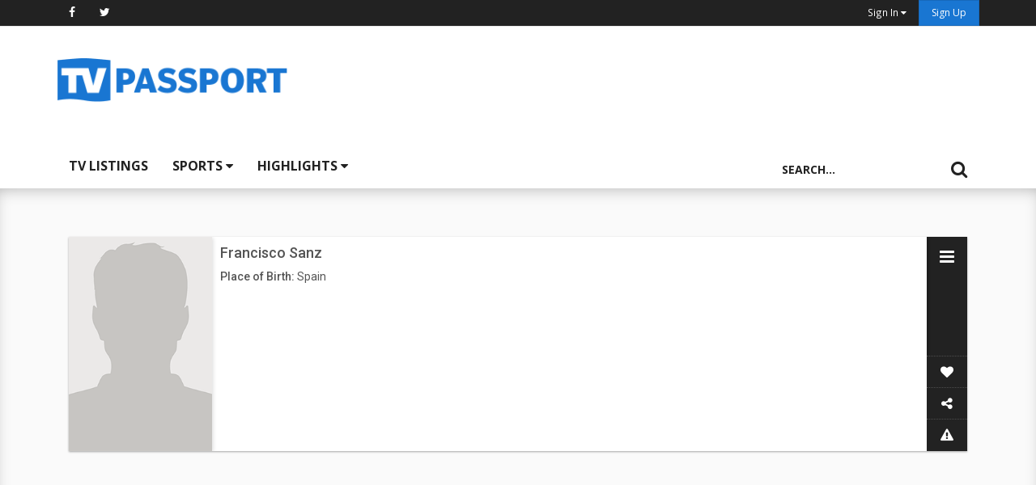

--- FILE ---
content_type: text/html; charset=utf-8
request_url: https://www.google.com/recaptcha/api2/anchor?ar=1&k=6Ld0jbsUAAAAABp6b1eCL5rF6Y3unmBCi8cndEM2&co=aHR0cHM6Ly93d3cudHZwYXNzcG9ydC5jb206NDQz&hl=en&v=7gg7H51Q-naNfhmCP3_R47ho&size=normal&anchor-ms=20000&execute-ms=30000&cb=raaqwiplnuk2
body_size: 48730
content:
<!DOCTYPE HTML><html dir="ltr" lang="en"><head><meta http-equiv="Content-Type" content="text/html; charset=UTF-8">
<meta http-equiv="X-UA-Compatible" content="IE=edge">
<title>reCAPTCHA</title>
<style type="text/css">
/* cyrillic-ext */
@font-face {
  font-family: 'Roboto';
  font-style: normal;
  font-weight: 400;
  font-stretch: 100%;
  src: url(//fonts.gstatic.com/s/roboto/v48/KFO7CnqEu92Fr1ME7kSn66aGLdTylUAMa3GUBHMdazTgWw.woff2) format('woff2');
  unicode-range: U+0460-052F, U+1C80-1C8A, U+20B4, U+2DE0-2DFF, U+A640-A69F, U+FE2E-FE2F;
}
/* cyrillic */
@font-face {
  font-family: 'Roboto';
  font-style: normal;
  font-weight: 400;
  font-stretch: 100%;
  src: url(//fonts.gstatic.com/s/roboto/v48/KFO7CnqEu92Fr1ME7kSn66aGLdTylUAMa3iUBHMdazTgWw.woff2) format('woff2');
  unicode-range: U+0301, U+0400-045F, U+0490-0491, U+04B0-04B1, U+2116;
}
/* greek-ext */
@font-face {
  font-family: 'Roboto';
  font-style: normal;
  font-weight: 400;
  font-stretch: 100%;
  src: url(//fonts.gstatic.com/s/roboto/v48/KFO7CnqEu92Fr1ME7kSn66aGLdTylUAMa3CUBHMdazTgWw.woff2) format('woff2');
  unicode-range: U+1F00-1FFF;
}
/* greek */
@font-face {
  font-family: 'Roboto';
  font-style: normal;
  font-weight: 400;
  font-stretch: 100%;
  src: url(//fonts.gstatic.com/s/roboto/v48/KFO7CnqEu92Fr1ME7kSn66aGLdTylUAMa3-UBHMdazTgWw.woff2) format('woff2');
  unicode-range: U+0370-0377, U+037A-037F, U+0384-038A, U+038C, U+038E-03A1, U+03A3-03FF;
}
/* math */
@font-face {
  font-family: 'Roboto';
  font-style: normal;
  font-weight: 400;
  font-stretch: 100%;
  src: url(//fonts.gstatic.com/s/roboto/v48/KFO7CnqEu92Fr1ME7kSn66aGLdTylUAMawCUBHMdazTgWw.woff2) format('woff2');
  unicode-range: U+0302-0303, U+0305, U+0307-0308, U+0310, U+0312, U+0315, U+031A, U+0326-0327, U+032C, U+032F-0330, U+0332-0333, U+0338, U+033A, U+0346, U+034D, U+0391-03A1, U+03A3-03A9, U+03B1-03C9, U+03D1, U+03D5-03D6, U+03F0-03F1, U+03F4-03F5, U+2016-2017, U+2034-2038, U+203C, U+2040, U+2043, U+2047, U+2050, U+2057, U+205F, U+2070-2071, U+2074-208E, U+2090-209C, U+20D0-20DC, U+20E1, U+20E5-20EF, U+2100-2112, U+2114-2115, U+2117-2121, U+2123-214F, U+2190, U+2192, U+2194-21AE, U+21B0-21E5, U+21F1-21F2, U+21F4-2211, U+2213-2214, U+2216-22FF, U+2308-230B, U+2310, U+2319, U+231C-2321, U+2336-237A, U+237C, U+2395, U+239B-23B7, U+23D0, U+23DC-23E1, U+2474-2475, U+25AF, U+25B3, U+25B7, U+25BD, U+25C1, U+25CA, U+25CC, U+25FB, U+266D-266F, U+27C0-27FF, U+2900-2AFF, U+2B0E-2B11, U+2B30-2B4C, U+2BFE, U+3030, U+FF5B, U+FF5D, U+1D400-1D7FF, U+1EE00-1EEFF;
}
/* symbols */
@font-face {
  font-family: 'Roboto';
  font-style: normal;
  font-weight: 400;
  font-stretch: 100%;
  src: url(//fonts.gstatic.com/s/roboto/v48/KFO7CnqEu92Fr1ME7kSn66aGLdTylUAMaxKUBHMdazTgWw.woff2) format('woff2');
  unicode-range: U+0001-000C, U+000E-001F, U+007F-009F, U+20DD-20E0, U+20E2-20E4, U+2150-218F, U+2190, U+2192, U+2194-2199, U+21AF, U+21E6-21F0, U+21F3, U+2218-2219, U+2299, U+22C4-22C6, U+2300-243F, U+2440-244A, U+2460-24FF, U+25A0-27BF, U+2800-28FF, U+2921-2922, U+2981, U+29BF, U+29EB, U+2B00-2BFF, U+4DC0-4DFF, U+FFF9-FFFB, U+10140-1018E, U+10190-1019C, U+101A0, U+101D0-101FD, U+102E0-102FB, U+10E60-10E7E, U+1D2C0-1D2D3, U+1D2E0-1D37F, U+1F000-1F0FF, U+1F100-1F1AD, U+1F1E6-1F1FF, U+1F30D-1F30F, U+1F315, U+1F31C, U+1F31E, U+1F320-1F32C, U+1F336, U+1F378, U+1F37D, U+1F382, U+1F393-1F39F, U+1F3A7-1F3A8, U+1F3AC-1F3AF, U+1F3C2, U+1F3C4-1F3C6, U+1F3CA-1F3CE, U+1F3D4-1F3E0, U+1F3ED, U+1F3F1-1F3F3, U+1F3F5-1F3F7, U+1F408, U+1F415, U+1F41F, U+1F426, U+1F43F, U+1F441-1F442, U+1F444, U+1F446-1F449, U+1F44C-1F44E, U+1F453, U+1F46A, U+1F47D, U+1F4A3, U+1F4B0, U+1F4B3, U+1F4B9, U+1F4BB, U+1F4BF, U+1F4C8-1F4CB, U+1F4D6, U+1F4DA, U+1F4DF, U+1F4E3-1F4E6, U+1F4EA-1F4ED, U+1F4F7, U+1F4F9-1F4FB, U+1F4FD-1F4FE, U+1F503, U+1F507-1F50B, U+1F50D, U+1F512-1F513, U+1F53E-1F54A, U+1F54F-1F5FA, U+1F610, U+1F650-1F67F, U+1F687, U+1F68D, U+1F691, U+1F694, U+1F698, U+1F6AD, U+1F6B2, U+1F6B9-1F6BA, U+1F6BC, U+1F6C6-1F6CF, U+1F6D3-1F6D7, U+1F6E0-1F6EA, U+1F6F0-1F6F3, U+1F6F7-1F6FC, U+1F700-1F7FF, U+1F800-1F80B, U+1F810-1F847, U+1F850-1F859, U+1F860-1F887, U+1F890-1F8AD, U+1F8B0-1F8BB, U+1F8C0-1F8C1, U+1F900-1F90B, U+1F93B, U+1F946, U+1F984, U+1F996, U+1F9E9, U+1FA00-1FA6F, U+1FA70-1FA7C, U+1FA80-1FA89, U+1FA8F-1FAC6, U+1FACE-1FADC, U+1FADF-1FAE9, U+1FAF0-1FAF8, U+1FB00-1FBFF;
}
/* vietnamese */
@font-face {
  font-family: 'Roboto';
  font-style: normal;
  font-weight: 400;
  font-stretch: 100%;
  src: url(//fonts.gstatic.com/s/roboto/v48/KFO7CnqEu92Fr1ME7kSn66aGLdTylUAMa3OUBHMdazTgWw.woff2) format('woff2');
  unicode-range: U+0102-0103, U+0110-0111, U+0128-0129, U+0168-0169, U+01A0-01A1, U+01AF-01B0, U+0300-0301, U+0303-0304, U+0308-0309, U+0323, U+0329, U+1EA0-1EF9, U+20AB;
}
/* latin-ext */
@font-face {
  font-family: 'Roboto';
  font-style: normal;
  font-weight: 400;
  font-stretch: 100%;
  src: url(//fonts.gstatic.com/s/roboto/v48/KFO7CnqEu92Fr1ME7kSn66aGLdTylUAMa3KUBHMdazTgWw.woff2) format('woff2');
  unicode-range: U+0100-02BA, U+02BD-02C5, U+02C7-02CC, U+02CE-02D7, U+02DD-02FF, U+0304, U+0308, U+0329, U+1D00-1DBF, U+1E00-1E9F, U+1EF2-1EFF, U+2020, U+20A0-20AB, U+20AD-20C0, U+2113, U+2C60-2C7F, U+A720-A7FF;
}
/* latin */
@font-face {
  font-family: 'Roboto';
  font-style: normal;
  font-weight: 400;
  font-stretch: 100%;
  src: url(//fonts.gstatic.com/s/roboto/v48/KFO7CnqEu92Fr1ME7kSn66aGLdTylUAMa3yUBHMdazQ.woff2) format('woff2');
  unicode-range: U+0000-00FF, U+0131, U+0152-0153, U+02BB-02BC, U+02C6, U+02DA, U+02DC, U+0304, U+0308, U+0329, U+2000-206F, U+20AC, U+2122, U+2191, U+2193, U+2212, U+2215, U+FEFF, U+FFFD;
}
/* cyrillic-ext */
@font-face {
  font-family: 'Roboto';
  font-style: normal;
  font-weight: 500;
  font-stretch: 100%;
  src: url(//fonts.gstatic.com/s/roboto/v48/KFO7CnqEu92Fr1ME7kSn66aGLdTylUAMa3GUBHMdazTgWw.woff2) format('woff2');
  unicode-range: U+0460-052F, U+1C80-1C8A, U+20B4, U+2DE0-2DFF, U+A640-A69F, U+FE2E-FE2F;
}
/* cyrillic */
@font-face {
  font-family: 'Roboto';
  font-style: normal;
  font-weight: 500;
  font-stretch: 100%;
  src: url(//fonts.gstatic.com/s/roboto/v48/KFO7CnqEu92Fr1ME7kSn66aGLdTylUAMa3iUBHMdazTgWw.woff2) format('woff2');
  unicode-range: U+0301, U+0400-045F, U+0490-0491, U+04B0-04B1, U+2116;
}
/* greek-ext */
@font-face {
  font-family: 'Roboto';
  font-style: normal;
  font-weight: 500;
  font-stretch: 100%;
  src: url(//fonts.gstatic.com/s/roboto/v48/KFO7CnqEu92Fr1ME7kSn66aGLdTylUAMa3CUBHMdazTgWw.woff2) format('woff2');
  unicode-range: U+1F00-1FFF;
}
/* greek */
@font-face {
  font-family: 'Roboto';
  font-style: normal;
  font-weight: 500;
  font-stretch: 100%;
  src: url(//fonts.gstatic.com/s/roboto/v48/KFO7CnqEu92Fr1ME7kSn66aGLdTylUAMa3-UBHMdazTgWw.woff2) format('woff2');
  unicode-range: U+0370-0377, U+037A-037F, U+0384-038A, U+038C, U+038E-03A1, U+03A3-03FF;
}
/* math */
@font-face {
  font-family: 'Roboto';
  font-style: normal;
  font-weight: 500;
  font-stretch: 100%;
  src: url(//fonts.gstatic.com/s/roboto/v48/KFO7CnqEu92Fr1ME7kSn66aGLdTylUAMawCUBHMdazTgWw.woff2) format('woff2');
  unicode-range: U+0302-0303, U+0305, U+0307-0308, U+0310, U+0312, U+0315, U+031A, U+0326-0327, U+032C, U+032F-0330, U+0332-0333, U+0338, U+033A, U+0346, U+034D, U+0391-03A1, U+03A3-03A9, U+03B1-03C9, U+03D1, U+03D5-03D6, U+03F0-03F1, U+03F4-03F5, U+2016-2017, U+2034-2038, U+203C, U+2040, U+2043, U+2047, U+2050, U+2057, U+205F, U+2070-2071, U+2074-208E, U+2090-209C, U+20D0-20DC, U+20E1, U+20E5-20EF, U+2100-2112, U+2114-2115, U+2117-2121, U+2123-214F, U+2190, U+2192, U+2194-21AE, U+21B0-21E5, U+21F1-21F2, U+21F4-2211, U+2213-2214, U+2216-22FF, U+2308-230B, U+2310, U+2319, U+231C-2321, U+2336-237A, U+237C, U+2395, U+239B-23B7, U+23D0, U+23DC-23E1, U+2474-2475, U+25AF, U+25B3, U+25B7, U+25BD, U+25C1, U+25CA, U+25CC, U+25FB, U+266D-266F, U+27C0-27FF, U+2900-2AFF, U+2B0E-2B11, U+2B30-2B4C, U+2BFE, U+3030, U+FF5B, U+FF5D, U+1D400-1D7FF, U+1EE00-1EEFF;
}
/* symbols */
@font-face {
  font-family: 'Roboto';
  font-style: normal;
  font-weight: 500;
  font-stretch: 100%;
  src: url(//fonts.gstatic.com/s/roboto/v48/KFO7CnqEu92Fr1ME7kSn66aGLdTylUAMaxKUBHMdazTgWw.woff2) format('woff2');
  unicode-range: U+0001-000C, U+000E-001F, U+007F-009F, U+20DD-20E0, U+20E2-20E4, U+2150-218F, U+2190, U+2192, U+2194-2199, U+21AF, U+21E6-21F0, U+21F3, U+2218-2219, U+2299, U+22C4-22C6, U+2300-243F, U+2440-244A, U+2460-24FF, U+25A0-27BF, U+2800-28FF, U+2921-2922, U+2981, U+29BF, U+29EB, U+2B00-2BFF, U+4DC0-4DFF, U+FFF9-FFFB, U+10140-1018E, U+10190-1019C, U+101A0, U+101D0-101FD, U+102E0-102FB, U+10E60-10E7E, U+1D2C0-1D2D3, U+1D2E0-1D37F, U+1F000-1F0FF, U+1F100-1F1AD, U+1F1E6-1F1FF, U+1F30D-1F30F, U+1F315, U+1F31C, U+1F31E, U+1F320-1F32C, U+1F336, U+1F378, U+1F37D, U+1F382, U+1F393-1F39F, U+1F3A7-1F3A8, U+1F3AC-1F3AF, U+1F3C2, U+1F3C4-1F3C6, U+1F3CA-1F3CE, U+1F3D4-1F3E0, U+1F3ED, U+1F3F1-1F3F3, U+1F3F5-1F3F7, U+1F408, U+1F415, U+1F41F, U+1F426, U+1F43F, U+1F441-1F442, U+1F444, U+1F446-1F449, U+1F44C-1F44E, U+1F453, U+1F46A, U+1F47D, U+1F4A3, U+1F4B0, U+1F4B3, U+1F4B9, U+1F4BB, U+1F4BF, U+1F4C8-1F4CB, U+1F4D6, U+1F4DA, U+1F4DF, U+1F4E3-1F4E6, U+1F4EA-1F4ED, U+1F4F7, U+1F4F9-1F4FB, U+1F4FD-1F4FE, U+1F503, U+1F507-1F50B, U+1F50D, U+1F512-1F513, U+1F53E-1F54A, U+1F54F-1F5FA, U+1F610, U+1F650-1F67F, U+1F687, U+1F68D, U+1F691, U+1F694, U+1F698, U+1F6AD, U+1F6B2, U+1F6B9-1F6BA, U+1F6BC, U+1F6C6-1F6CF, U+1F6D3-1F6D7, U+1F6E0-1F6EA, U+1F6F0-1F6F3, U+1F6F7-1F6FC, U+1F700-1F7FF, U+1F800-1F80B, U+1F810-1F847, U+1F850-1F859, U+1F860-1F887, U+1F890-1F8AD, U+1F8B0-1F8BB, U+1F8C0-1F8C1, U+1F900-1F90B, U+1F93B, U+1F946, U+1F984, U+1F996, U+1F9E9, U+1FA00-1FA6F, U+1FA70-1FA7C, U+1FA80-1FA89, U+1FA8F-1FAC6, U+1FACE-1FADC, U+1FADF-1FAE9, U+1FAF0-1FAF8, U+1FB00-1FBFF;
}
/* vietnamese */
@font-face {
  font-family: 'Roboto';
  font-style: normal;
  font-weight: 500;
  font-stretch: 100%;
  src: url(//fonts.gstatic.com/s/roboto/v48/KFO7CnqEu92Fr1ME7kSn66aGLdTylUAMa3OUBHMdazTgWw.woff2) format('woff2');
  unicode-range: U+0102-0103, U+0110-0111, U+0128-0129, U+0168-0169, U+01A0-01A1, U+01AF-01B0, U+0300-0301, U+0303-0304, U+0308-0309, U+0323, U+0329, U+1EA0-1EF9, U+20AB;
}
/* latin-ext */
@font-face {
  font-family: 'Roboto';
  font-style: normal;
  font-weight: 500;
  font-stretch: 100%;
  src: url(//fonts.gstatic.com/s/roboto/v48/KFO7CnqEu92Fr1ME7kSn66aGLdTylUAMa3KUBHMdazTgWw.woff2) format('woff2');
  unicode-range: U+0100-02BA, U+02BD-02C5, U+02C7-02CC, U+02CE-02D7, U+02DD-02FF, U+0304, U+0308, U+0329, U+1D00-1DBF, U+1E00-1E9F, U+1EF2-1EFF, U+2020, U+20A0-20AB, U+20AD-20C0, U+2113, U+2C60-2C7F, U+A720-A7FF;
}
/* latin */
@font-face {
  font-family: 'Roboto';
  font-style: normal;
  font-weight: 500;
  font-stretch: 100%;
  src: url(//fonts.gstatic.com/s/roboto/v48/KFO7CnqEu92Fr1ME7kSn66aGLdTylUAMa3yUBHMdazQ.woff2) format('woff2');
  unicode-range: U+0000-00FF, U+0131, U+0152-0153, U+02BB-02BC, U+02C6, U+02DA, U+02DC, U+0304, U+0308, U+0329, U+2000-206F, U+20AC, U+2122, U+2191, U+2193, U+2212, U+2215, U+FEFF, U+FFFD;
}
/* cyrillic-ext */
@font-face {
  font-family: 'Roboto';
  font-style: normal;
  font-weight: 900;
  font-stretch: 100%;
  src: url(//fonts.gstatic.com/s/roboto/v48/KFO7CnqEu92Fr1ME7kSn66aGLdTylUAMa3GUBHMdazTgWw.woff2) format('woff2');
  unicode-range: U+0460-052F, U+1C80-1C8A, U+20B4, U+2DE0-2DFF, U+A640-A69F, U+FE2E-FE2F;
}
/* cyrillic */
@font-face {
  font-family: 'Roboto';
  font-style: normal;
  font-weight: 900;
  font-stretch: 100%;
  src: url(//fonts.gstatic.com/s/roboto/v48/KFO7CnqEu92Fr1ME7kSn66aGLdTylUAMa3iUBHMdazTgWw.woff2) format('woff2');
  unicode-range: U+0301, U+0400-045F, U+0490-0491, U+04B0-04B1, U+2116;
}
/* greek-ext */
@font-face {
  font-family: 'Roboto';
  font-style: normal;
  font-weight: 900;
  font-stretch: 100%;
  src: url(//fonts.gstatic.com/s/roboto/v48/KFO7CnqEu92Fr1ME7kSn66aGLdTylUAMa3CUBHMdazTgWw.woff2) format('woff2');
  unicode-range: U+1F00-1FFF;
}
/* greek */
@font-face {
  font-family: 'Roboto';
  font-style: normal;
  font-weight: 900;
  font-stretch: 100%;
  src: url(//fonts.gstatic.com/s/roboto/v48/KFO7CnqEu92Fr1ME7kSn66aGLdTylUAMa3-UBHMdazTgWw.woff2) format('woff2');
  unicode-range: U+0370-0377, U+037A-037F, U+0384-038A, U+038C, U+038E-03A1, U+03A3-03FF;
}
/* math */
@font-face {
  font-family: 'Roboto';
  font-style: normal;
  font-weight: 900;
  font-stretch: 100%;
  src: url(//fonts.gstatic.com/s/roboto/v48/KFO7CnqEu92Fr1ME7kSn66aGLdTylUAMawCUBHMdazTgWw.woff2) format('woff2');
  unicode-range: U+0302-0303, U+0305, U+0307-0308, U+0310, U+0312, U+0315, U+031A, U+0326-0327, U+032C, U+032F-0330, U+0332-0333, U+0338, U+033A, U+0346, U+034D, U+0391-03A1, U+03A3-03A9, U+03B1-03C9, U+03D1, U+03D5-03D6, U+03F0-03F1, U+03F4-03F5, U+2016-2017, U+2034-2038, U+203C, U+2040, U+2043, U+2047, U+2050, U+2057, U+205F, U+2070-2071, U+2074-208E, U+2090-209C, U+20D0-20DC, U+20E1, U+20E5-20EF, U+2100-2112, U+2114-2115, U+2117-2121, U+2123-214F, U+2190, U+2192, U+2194-21AE, U+21B0-21E5, U+21F1-21F2, U+21F4-2211, U+2213-2214, U+2216-22FF, U+2308-230B, U+2310, U+2319, U+231C-2321, U+2336-237A, U+237C, U+2395, U+239B-23B7, U+23D0, U+23DC-23E1, U+2474-2475, U+25AF, U+25B3, U+25B7, U+25BD, U+25C1, U+25CA, U+25CC, U+25FB, U+266D-266F, U+27C0-27FF, U+2900-2AFF, U+2B0E-2B11, U+2B30-2B4C, U+2BFE, U+3030, U+FF5B, U+FF5D, U+1D400-1D7FF, U+1EE00-1EEFF;
}
/* symbols */
@font-face {
  font-family: 'Roboto';
  font-style: normal;
  font-weight: 900;
  font-stretch: 100%;
  src: url(//fonts.gstatic.com/s/roboto/v48/KFO7CnqEu92Fr1ME7kSn66aGLdTylUAMaxKUBHMdazTgWw.woff2) format('woff2');
  unicode-range: U+0001-000C, U+000E-001F, U+007F-009F, U+20DD-20E0, U+20E2-20E4, U+2150-218F, U+2190, U+2192, U+2194-2199, U+21AF, U+21E6-21F0, U+21F3, U+2218-2219, U+2299, U+22C4-22C6, U+2300-243F, U+2440-244A, U+2460-24FF, U+25A0-27BF, U+2800-28FF, U+2921-2922, U+2981, U+29BF, U+29EB, U+2B00-2BFF, U+4DC0-4DFF, U+FFF9-FFFB, U+10140-1018E, U+10190-1019C, U+101A0, U+101D0-101FD, U+102E0-102FB, U+10E60-10E7E, U+1D2C0-1D2D3, U+1D2E0-1D37F, U+1F000-1F0FF, U+1F100-1F1AD, U+1F1E6-1F1FF, U+1F30D-1F30F, U+1F315, U+1F31C, U+1F31E, U+1F320-1F32C, U+1F336, U+1F378, U+1F37D, U+1F382, U+1F393-1F39F, U+1F3A7-1F3A8, U+1F3AC-1F3AF, U+1F3C2, U+1F3C4-1F3C6, U+1F3CA-1F3CE, U+1F3D4-1F3E0, U+1F3ED, U+1F3F1-1F3F3, U+1F3F5-1F3F7, U+1F408, U+1F415, U+1F41F, U+1F426, U+1F43F, U+1F441-1F442, U+1F444, U+1F446-1F449, U+1F44C-1F44E, U+1F453, U+1F46A, U+1F47D, U+1F4A3, U+1F4B0, U+1F4B3, U+1F4B9, U+1F4BB, U+1F4BF, U+1F4C8-1F4CB, U+1F4D6, U+1F4DA, U+1F4DF, U+1F4E3-1F4E6, U+1F4EA-1F4ED, U+1F4F7, U+1F4F9-1F4FB, U+1F4FD-1F4FE, U+1F503, U+1F507-1F50B, U+1F50D, U+1F512-1F513, U+1F53E-1F54A, U+1F54F-1F5FA, U+1F610, U+1F650-1F67F, U+1F687, U+1F68D, U+1F691, U+1F694, U+1F698, U+1F6AD, U+1F6B2, U+1F6B9-1F6BA, U+1F6BC, U+1F6C6-1F6CF, U+1F6D3-1F6D7, U+1F6E0-1F6EA, U+1F6F0-1F6F3, U+1F6F7-1F6FC, U+1F700-1F7FF, U+1F800-1F80B, U+1F810-1F847, U+1F850-1F859, U+1F860-1F887, U+1F890-1F8AD, U+1F8B0-1F8BB, U+1F8C0-1F8C1, U+1F900-1F90B, U+1F93B, U+1F946, U+1F984, U+1F996, U+1F9E9, U+1FA00-1FA6F, U+1FA70-1FA7C, U+1FA80-1FA89, U+1FA8F-1FAC6, U+1FACE-1FADC, U+1FADF-1FAE9, U+1FAF0-1FAF8, U+1FB00-1FBFF;
}
/* vietnamese */
@font-face {
  font-family: 'Roboto';
  font-style: normal;
  font-weight: 900;
  font-stretch: 100%;
  src: url(//fonts.gstatic.com/s/roboto/v48/KFO7CnqEu92Fr1ME7kSn66aGLdTylUAMa3OUBHMdazTgWw.woff2) format('woff2');
  unicode-range: U+0102-0103, U+0110-0111, U+0128-0129, U+0168-0169, U+01A0-01A1, U+01AF-01B0, U+0300-0301, U+0303-0304, U+0308-0309, U+0323, U+0329, U+1EA0-1EF9, U+20AB;
}
/* latin-ext */
@font-face {
  font-family: 'Roboto';
  font-style: normal;
  font-weight: 900;
  font-stretch: 100%;
  src: url(//fonts.gstatic.com/s/roboto/v48/KFO7CnqEu92Fr1ME7kSn66aGLdTylUAMa3KUBHMdazTgWw.woff2) format('woff2');
  unicode-range: U+0100-02BA, U+02BD-02C5, U+02C7-02CC, U+02CE-02D7, U+02DD-02FF, U+0304, U+0308, U+0329, U+1D00-1DBF, U+1E00-1E9F, U+1EF2-1EFF, U+2020, U+20A0-20AB, U+20AD-20C0, U+2113, U+2C60-2C7F, U+A720-A7FF;
}
/* latin */
@font-face {
  font-family: 'Roboto';
  font-style: normal;
  font-weight: 900;
  font-stretch: 100%;
  src: url(//fonts.gstatic.com/s/roboto/v48/KFO7CnqEu92Fr1ME7kSn66aGLdTylUAMa3yUBHMdazQ.woff2) format('woff2');
  unicode-range: U+0000-00FF, U+0131, U+0152-0153, U+02BB-02BC, U+02C6, U+02DA, U+02DC, U+0304, U+0308, U+0329, U+2000-206F, U+20AC, U+2122, U+2191, U+2193, U+2212, U+2215, U+FEFF, U+FFFD;
}

</style>
<link rel="stylesheet" type="text/css" href="https://www.gstatic.com/recaptcha/releases/7gg7H51Q-naNfhmCP3_R47ho/styles__ltr.css">
<script nonce="3gIgK_IYF0nVUThneQhAuA" type="text/javascript">window['__recaptcha_api'] = 'https://www.google.com/recaptcha/api2/';</script>
<script type="text/javascript" src="https://www.gstatic.com/recaptcha/releases/7gg7H51Q-naNfhmCP3_R47ho/recaptcha__en.js" nonce="3gIgK_IYF0nVUThneQhAuA">
      
    </script></head>
<body><div id="rc-anchor-alert" class="rc-anchor-alert"></div>
<input type="hidden" id="recaptcha-token" value="[base64]">
<script type="text/javascript" nonce="3gIgK_IYF0nVUThneQhAuA">
      recaptcha.anchor.Main.init("[\x22ainput\x22,[\x22bgdata\x22,\x22\x22,\[base64]/[base64]/[base64]/[base64]/cjw8ejpyPj4+eil9Y2F0Y2gobCl7dGhyb3cgbDt9fSxIPWZ1bmN0aW9uKHcsdCx6KXtpZih3PT0xOTR8fHc9PTIwOCl0LnZbd10/dC52W3ddLmNvbmNhdCh6KTp0LnZbd109b2Yoeix0KTtlbHNle2lmKHQuYkImJnchPTMxNylyZXR1cm47dz09NjZ8fHc9PTEyMnx8dz09NDcwfHx3PT00NHx8dz09NDE2fHx3PT0zOTd8fHc9PTQyMXx8dz09Njh8fHc9PTcwfHx3PT0xODQ/[base64]/[base64]/[base64]/bmV3IGRbVl0oSlswXSk6cD09Mj9uZXcgZFtWXShKWzBdLEpbMV0pOnA9PTM/bmV3IGRbVl0oSlswXSxKWzFdLEpbMl0pOnA9PTQ/[base64]/[base64]/[base64]/[base64]\x22,\[base64]\\u003d\x22,\x22w43Cky5PwoHDqSfCmMKiXMKQw5vCjBtcw45QJsOYw4VAOVXCqURHc8OGwpnDtsOMw5zCpwJqwqgwNTXDqTbCnnTDlsOochs9w43DqMOkw6/DgMKhwovCgcONOwzCrMKqw7XDqnYtwqvClXHDocOWZcKXwoTCjMK0dzrDoV3CqcKHNMKowqzCn3Rmw7LCssO4w717I8KzAU/Cu8KQcVN5w4DCihZ4bcOUwpFpWsKqw7Zswq0Jw4Yiwoo5esKrw4/CnMKfwo/DnMK7IHnDrnjDnXLCpQtBwqLCkzcqasKgw4VqUMKOAy8YKCBCLMOswpbDisKaw4DCq8KgdsObC20EC8KYaEYTwovDjsO1w7nCjsO3w5I9w65PCsOPwqPDngrDmHkAw4Juw5lBwpzCuVsOPmB1wo5iw77CtcKUS2I4eMOJw4MkFEpZwrFxw6UeF1kFwq7Cul/DoUgOR8KoUQnCusObJE5yEG3Dt8Oawq3CuRQEdsOkw6TCpwF6FVnDmCLDlX8vwrt3IsKUw63Cm8KbPwsWw4LCjybCkBNAwrs/[base64]/US4hXsK7e8O/D13Dth/ClMKZZhrDucOVwrjCrRozQMOuScOHw7AjdsO+w6/CpCwxw57ClsOjFCPDvTLCg8KTw4XDoQDDlkUTfcKKOATDjWDCusOkw4sabcK5fQU2fsKfw7PClyTDg8KCCMOhw7nDrcKPwr4nQj/[base64]/CmFg4w6PDtcO/woDCqMKCw4LDuMKOwqU7wqnDhgoiwocICRZCfcK/w4XDvAjCmAjCowV/w6DCq8OREUjCgyR7e2jCnFHCt3AAwplgw6PDk8KVw43DkHnDhMKOw4/CpMOuw5d0MsKlKMOQKxBPHn0CbcKVw6cnwrVUwr8mwrkZw75hw58Fw5HDsMOwKRVGwqd8bT7DsMKzCMKMw7fCr8KaM8O6UTjDtAnCusKMFi/CtsKCwpXCj8O2b8OFfMOcB8KbCwnDqcK0VzkNwoFhLsOEwrcKwq/DisKLCQhAwrgWaMKdSMKFDgDDjWbDisK+JsOFY8OJeMKrYFx0w40Gwos7w5JFZMO5w6/[base64]/CmxrCp0TCvUNXw6vDlG5QfW0xK8OkT8KMw7HDpMKsJ8OGwr82E8Onw6/DnsKRw4vDscKWwqHCggfDmSzCuEFLL1LDlSnCrBLDssONMMKYS3oXelrCssOuH0vCucOIw4/DmsOhHRA1wqPDoy/DrcKlw6hew5s6DsK0O8K7d8KvMDTCmGHDuMOzHGJgw61RwotzwofDvhFhPWwXQMKowrNhOnLDnsKwV8OlRcK/w7wcw53DkHTDmXTDjyrDosKBM8KsX0RuGzB3eMKiCsOjNcOmYXEcw47CqmrDlsOWXMKrwqHCuMOswr99RMK7wqHCrifCpMKqwprCsBZXwp5fw6rCu8K4w57ClCfDtzw6w7HCicKYw5tGwrXDijQ2wpDCsXVhGsOxL8Ktw69Bw6ssw7LChMOLAi0Fw6ldw53Cn3/[base64]/KcOvwoTDqsKgbcKmwrDDpyfDqSnCjA4dw73CnyzDpxnDj8OtUnMNwpDDjQPDuSzCksKsZw8bU8Kdw4l9CD7Dk8Kow7vCpcKaXcO6wrYMTDscXCrCiwLCksOIAMK5SU7Cij1vI8KPwrp5w4hWwoDChsOFwrzCrMK/J8O1ThnDncOEwr/CmHVMwp0NZcKYw5NqWMOWEV7DmEXClBArNcO/[base64]/wp7Cr1nCj8KNw57Dv8OBR8KpwoZGBAVswpbCusOAwpsZw5bCrsOVPRvDohLDi2zChMK/S8OSw4xTw5pxwpJTwpopw6sbw5zDucKESMOKwrjDqsKBY8KSZMKON8KZK8O4w7jCiW0fw6swwoITwo7DjXzDuB3CmxPDnV/DmQHCpg05ZlhLw4HDviHDpMO8UgAMM17Dn8KmUn7DrRnDtTjCg8K5w7LDscK5IG3DpjsEwothw4sLwrRxwoBoQ8KBL2Z4GFTDusKlw7Jyw4YHIcOywoB7w5XDh3PDhMKNdMKKw6nChsK/AMKlwpHCmcOzUsOMdMKqw7fDmMOdwr8Xw5dFwoXDmS4yw4nDklfDt8KFwpoLwpLCjsKVDlPCusOQShXDgy/DuMKRSXLDk8O0w53DoQcTwrZ3wqJ6NsKxU1NRenYDw7t+w6DDrwkqXMOEEMK4XcOOw43ChMO5BQDChsOaUcKQHsKqwqM/w6Nvwq7CnMKjw6gVwq7Dt8KKwrkPwpvDsUXCmjUfwooNwo9Zw7HDrBR2W8K5w5zDmMODXF4hesKtw4wkw4bCvUBnwrHDgMOGw6XCksKXwozDuMKFMMKBw79OwoR4wotmw5/CmDEsw7TCqyPDoG7CpkhMa8OAw45LwoEBUsObw5fDg8OGWjfCg3lwVAPCqcOCbsK5woDDjiHCiXpKVsKhw7t6w51VNHYAw5zDncKgUMOTV8K7wrhPw6rDvl/Ds8O9Pm3DnF/CmsKlwr8yGDbDlhBKw6BUw7hvBGnDhMOTw5psAnbCvsKhbg7DsmQJwqLCphDCtgrDiiwnw6TDmw/Dp19fK2Fmw77CjSTCv8KTZ1BKQsOOXkDCncOnwrbDrmnCsMO1bS1cw4RwwrVtVCbCqifDqcOLw40FwrXCkTvDoltJwq3DgFpaT11jwpwVw4XCs8OJw7EXwoRJccO9KXkYMFFWN3vDqMOzw5wqw5Ejwq/DvcK0PsKudMONIn3CmjLDisO9bl4dFzsNw6F2Bz3CicKQTcOswrTDgWLDjsKewrfDk8OQwqLCrmTDmsKadk3CmsKzw6DDo8Ojw4fCuMOuZQ/Col/Cl8OBw7HClcO/[base64]/CjAAYwpZ8w7bDng1hwqnCviA/wprDrV9qUsOIwqpYw4nDlHDCvkoWw77Co8K/w6nDi8Kkw7wHAlleAUjCvEt/b8KXW1/DvcKbcAl2U8OFwqRCECQ8R8OXw47DrjjDncOqU8OFfcOePcKkw4N+fBcFVDsQdwF0wpTDtkQ2FX1Sw75ewow4w5vDmRNNQDZsdmDChcKjw51FFxoANsKIwpDCuyDDn8OSIUDDhzt8PTh9wqLCjU4Uwq07QW/[base64]/w4/DgxvDtlNXRDoDKD0gw6LDtTYtChFcK8O7w60qwr/DlsOST8OAw6JefsKPTcKrXHstw6nDuQrCqcKEw4PCoCrDkw7DohgtSgc2XTY6esKwwphMw4xBPTZSw6HDuA4cw4PCn0E0wogjGmDCs2Qzw53CscK6w7lvK1nCsTjDpsKPKMO0w7LDqH1iG8Kawp/[base64]/H8KdwpbCl8OSw4zCoBTCplw0IDAyEGg9w4zDsTVteifCl1tYwqbCvcOsw4hVTsK8wp/Duhs3BMOoQwDDjUjDhkhow4jDh8KTFT4aw5/DrwnDo8OgF8KUw7Ivwpclw68SV8O/PcKiw7nDvcKPUAQuw4rDpMKnw7cQMcOKw5/CkB/CqMObw701w4DDvMKAwrXCmsKiw5TDhsKUw7lTw7TDk8OFdEAaaMK/wrXDpMODw5AjFBAfwoFYbm3CsTDDpMO8w4vDssOzD8KjEg3DhykqwpQkw5pYwq7CpQHDhcOeShvDoWfDgMKwwrbDpAPCkHjCqMOuwrhbNhfCrEEZwp5/w5pZw7VCFsOTL0d6wqHCncOKw4HCqSXCqizCun/CrU7DogN1BsKZXl9QA8OfwqbDrRVmw4/DoDbCtsKRIMKncgbDvcKuwr/CsSnCmEU5wo3Ciys3YXF3wqBQLsOTGcKcw6jCmUXCtWvCsMKVUcK8DAwKQAEDw4DDosKaw7fCqENGYATDvjAdIcOgWTRzWjnDh0XDhzoXwq8wwpIcV8Kzwr1Ow7cpwptbXcOhfW4bGCLCo3DCgC8/dyg/ezrDgMKsw4opw6PClMO9w79TwoHCjMK7ChJ2wprCslbCg15oLMOvXcKHwobCnMKvwqLCqsO7SH7DmcKsYXTCuzlmdXhMwqJ7wpE8w5jChcK9w7fCtMKPwogxdjPDrF8kw6/CqcOiWjhzw59Yw7NEw5rCm8KJw6vDlsO3YzJRwr0wwqJndAPCp8Ktw4I1wrp6wpNMbVjDjMK0Mm0EACvDpsK/TsO1wp7Do8Ogb8Kkw6ZjJ8OkwoAawrzCo8KcDnlNwoEow4Newpk4w7rCvMKwWcK/[base64]/CkcKfwonCuVrCucOoXMK/OsK4wr/[base64]/DsEDCnXzDrsOqfBbCocO0B8KCwrwGAcKQfRXCnMKrHhkVYsKcOjV+w6JSfcKBVyfDusOqwqnDnDM6XsKdfww/wrw7w67Cl8OEKMK9X8Ofw6ZXw4/DrMOfw6rCpl09G8KrwpcbwqzCt1dxw4bCjmPDqsKLwpshwqDDlRPDlBpgw5l8c8Kjw6nDk17DnsKnwrXDjsOYw6gjOsOBwo43CsK4UsKLbcKKwq3CqDNkw65PPEArVjg4VjXDgsK+MwDDgcO1eMOZw7PCgRnDj8KUeA4BLcO/Wh05VcOedhvDkQFDGcOnw5LCqcKbE1PDpkfDmMOGw4TCocO1fMKgw6rCqALCmsKLw5JiwpMIEA7DnBsHwqB3wrceIkxSwprCk8KNOcOlUVjDuE4xw5TDqcOawoHDh2lfwrTDj8KbUcONeVBQNzzDn35UPMK9wqLDpX0DNltnei/Cmw7DlEMKw64+aVvCoBbDjnZXGMOjw6PDm03DisOOBVZ9w75rW1lHwqLDt8Kxw7wpwpUIwqBHw7/Ds0ggfmvDkVMPMcOOPMK5wonCvSTCkQ7DuCwHYcO1woZJD2DCp8OSwqfDmhvCj8OJwpTDsm0qXS7DgAfCgcKywpNUwpLCjV9nw6/DhnUqwpvDnEI/bsKBHsKne8KAwqtbw6vCosOoM2TClyHDsirCt2DDlUfCikTCkFTCkMKrL8KkAMK2JsObVEbCnVNXwpDCpzEgAU0FHi/[base64]/wrNcYMOqFMKfw7tBw795UMObfMKAVcOwd8KAw493ATLDq1DDtcOAw7rDrMKvOsO6w6PDu8KewqRZKsK6MMOpw5QgwqYuw71Ywqpbw5fDp8O5wpvDsU1/WcKdDsKNw6V0wqjCiMK/w4gbdC9xw4rDoEpdHhvCpToUTcKAw4s+woHDmAd1wr7DujTDl8OcwpzDgMOIw5LCtsOvwoRVHMKZCgnCk8OhHsKcUMKEwoQnw4DCgHAhw7TDlHVww6HDs3N9ID/DmFDCjsK5wo3DqsOdw7drPgFaw6fCicKHRMK4woVmwpvCn8OFw4HDn8KVasOmw77CnGozw7chAxYRw4R0QMOlfTxPw58LwrnCvEcfw6DCmcKmMgMOWw3DvCvCt8OzworCs8OpwrYWGkhSwp7Co3zCqsKgYkhlwqjCscKzw6w/MWwWw7rDngLCjcKIwpgSQcKsWcK9wr3DrlHDi8OPwpoAwpA+BcO7wpgcVMK0w63CscKkwq3Cu0rDgsKUwrJEwrFCwrxvdMOaw5d1wrbDiip7AWDDg8Ofw4R9fDoew5PDnSzCmMKJw7UBw5LDjS/Dui9sEkvDsxPDnEgvLm7DjTHCjMK5wqXCgsKsw4UVbsOcdcOZw4bDuCDCmnXChRTDgQTDl2LCucO0wq08woMww6FWXHrCh8O4wpHCpcKvw4vCgyHDm8OZw5sQZmwaw4U/w6cEYTvCoMOgw7orw68nEhXDqMKBZsO5RmY8wqJ/[base64]/wp5Uwq3CrzXCgcKewqN/EMKnfFs6wpjChsO8L8K3eWo2V8OGw6loI8KVUcKNwrQqKjc6e8K/MsK4wolbNMO/VMKtw5pNw4PDuD7DpsOHw57CoSfDsMKrLVrCocO4MMKUH8Olw7bDigM2CMOqwofDl8KrF8O0wr0lw5jCmQsEw5kIXMKKworClcKvdMOcRW/CrmENKDtoVHrCnhTClsK1YX81woLDvyVfwr3CtsKIw5vDvsORWErCqgTDsRXCtU5bIcOFBQg9worCvMO7CMOXNUcLDcKBw5EWw4zDo8OsbMKiWXbDgx3CjcK/G8OPUsKxw7YVw6TClA0sYsK4w64aw5xGw5JZwoJSw7AIwqbDrcK2UXnDjFNebiTCjA/[base64]/Cm3AcFMOgaHPDk8KlJ0/CjMKZNsOpw696LkPCoj4teHzDoE1xwq1SwonDvGQiw7weYMKbUEgsM8Oiw6Yvw6t5ehF+BsOSw7cfHMKwWsKtY8Oxa3zCqMK+w58hwrbCjcOZwqvDgsKDaHvDtsKnC8KgIMKHI3rDoiHDlMOMw67CvcO5w6dgwrjDnMO/w6rCusKlelRuL8KZwqpmw6jCuVNUeV/Ds2EVaMORw5rDqsO2w78uVsK8NcOeYsK+w5nCo0JoAMOSw5fDmEDDhsOlbA0CwoDDkz8BGsK9fE/CvcKTw4k/woBtwrTDnBNvw7PDv8Ktw5zDk3QowrPDgMOcQkhYwp/CosK2eMKYwoJ9ZUk9w7FowqbDmVtUwozCmWkDJzfDpSzDmnjDjcKvW8Oqwr8MKj3CqTPCrwfCmhrCul00wocWwqhDw6/DkzjDnArDqsKnS2XDkXPDp8K9fMKnfA1HMEXDi20TwrrCv8Knw4bCocOhwrrDiRTCu2LCiFLDgD3DkMKkC8KAw4R3w646RCUxw7PCrWVwwrsJBGM/[base64]/[base64]/Cv8ONwqfDvSdfecOIVi3DkmxdwrvCmsKZTAHDpH4Ew73CkxzCqjVXP0nCqRAjOTwDLsKCw6TDny/[base64]/[base64]/w7o8wrkAwqzCtxfCqhc0w4DDuMKww5JbWcOBw4/DocKZwrbDiXTCridnUBTCusOtWwcqw6RqwpFcw6jDggpeC8KESHwHYF7Cp8K7wpXDs3QQwp4iNEAbAzt4w6pTF24nw7hPw5ZOeQBiwrrDnMKsw4fCncKYwpBgBcOvwrrCucKSMRvDkXzChcOJOMO7e8ORw5vDusKeWid/Y1LCmXYBFsO8VcK2a0YJSmVUwpJWwqTCr8KSbzw9M8KCwq7DmsOqecOmwr/DpMKpH0jDqmtjwowsPFQow6Raw77DicKPJMKUcHoGRcKZwqwaRR15VX/DqcOgw6Aew5LDrFfDgE86T31jwqxHw7PDqsOywo9uwrjCiwXDs8OcJMOGwqnDncO6ZkjDvzHDmcK3wrk3N1ABw4YawohJw7PCqWLDiQMhCMOeVxxOwrLCnj/ChMOiBsKmAsKqAcK9w4zCj8KPw798NChxw4jDpcKww6jDkMKGwrcFSsKrfcOOw5pDwoXDnF/Cv8K8w4DCmVjCtFN4bxLDucKLw4gOw4jDhRnCtcOXe8K5GsK4w6bDt8Osw59/wpfCnTXCt8K+w4/CgHTDgsOXK8OiNMOnbQnDt8KoQcKaA0ZGwoZ7w73DpnPDncKGw69Kwpk5XnF8wr/DqsOpw5LDscO8wpvDnMKnwrEgwohnFMKia8O3w5jCnMK3wqbDlMKnwq8rw5vDgW1+Y29veMOTw6QRw6zDtmjDpijDjsOwwrXDozPCisOGwr9Ww6jDkknDkzozw5xXBcK/[base64]/[base64]/wp5ZI8OtHcKFDcKQXkbDnsOyFMOoNMORGsKyw6jDoMO+UAl2wpjCosOiNBXCrsOGCMK6fMOIwrZiw5lEcMKUw6/DksOveMOuHi3ChV7CgcOjwqgOw5tcw5lWw6DCtV/Dk0rCgDvCmBXDg8OMcMOUwp/[base64]/M1nCqsKpQcKhAsKewpdDW8K2wotDFcOwwrwpbg1LbSsmcDJnUMOFbArCgnvCvlYIwqYFw4LCgcOhFxEAw6BVOMKpwqDCpcOFw7PDk8Onw5/[base64]/Cj8O0w5hgHTjDpsKdfcKZwqbClnsKwrzCo8OowoAnLsO5woZHXMKSPWPChcO4JxrDrWXCuArDqgnDpMOCw4UZwpTDtXxzHhpwwrTDmFDCoUxmf21DCcOQcMKIYTDDrcKQIE83YyfDtGPDlsO9w7gNwrLDkMO/wpcFw6YRw4rCjRvDvMKgQUDCpn3Cl2ocw63DocKCwqFFd8Klw4LCqV87w6XCmsKwwoAFw7/Crnp1HsOmawDChsKkFMOUw5Q4w6kuRUTCvMKCIxLDsFJEwphtb8K2wrTCoCjCkcKNwrJsw5HDiUscwrMvw5/DuTHDsAHCusKnw4TDuhHDlMOxw5rCtsOlwp1Gw5zDtggSYUARw7pTV8K7P8KibcOxw6NgdgrCjUXDmTXCo8KFBknDicKQwobCrX46w6/CosKzOwbCm2UUcsKAYF7Dj0gNBnVaKsODAEsiGXbDiEjDjlrDvMKIw47DuMO4ecKeKHXDqMKPSUtXFMKCw5Z3KAHDnFJ5IcOmw5HCs8OkW8O2woHCkX3DoMOPw5ASwofDvgfDjMOuw5FdwrQOworDtMKyHcOSw6d9wrbDlFvDkhh4w6bDti/[base64]/fMKvVwbDnCB4E1UqMnrDqBVrA0DCs8OYCW9iw6hdwrtWB2sMQcOwwp7CrRDChsOZfUPCuMKCeCgmwolKwpZSfMKOW8OxwosXwqvCjcODw6kSwoNvwrEyEC3Do23Cm8K/HVJtw7LDtG/Cm8Kjwq1MDMKUw6XDrV8oesKBEW/Cg8O3aMO9wr4Jw4Jxw7pSw40yMcOEHjImwrJOw4vCicKeUlUrwp7CtmQkEcOhw6vCo8O1w4s7eUXCv8KsXcOYHC7DiDDDjnHCjcKBNRrDrQLCoG/DucKCwpfDjkxIUTA0YBwod8K3esKSw4vCrkHDknZWw53Cn21uBnTDpzLDjMOjwqDCo3g+LMK8wrgpw4cwwqrDrMK6wq5Ec8OXPycQw4VgwoPCpsKSYjICADwBw6t2wrlBwqjCoHHChsKpwowsAsKjwojCgBHCkRXDusKoeSvDtwNHLTDDkMKyXDQ9QSvDusORfBB/DcOTw6BVPsOiw5DCjFLDs3Z8w7deIUV+w6Q2dV3Dl1rClCLCvcOLw4fCugMWJkTCgVY0w5TCvcKPYyR+QFTDgjkiWMKWwqTCq2rCqwvCj8OSwrzDk23Cj0/CtMKywoXDs8KWQMO6w6FQBHBEd3/ChnjCkDJGwonDisOdXjoUOcO0wqvCiGHCnC89wrLDhGFTIcKYR3XCjzfCtsKydsOfORXDgMO9fcKZCcO6w7vDgAtqNyjDnT4/woZ9w5rCsMKGH8OgD8OIFMO4w4rDu8OnwpRQw40Dw5/DtE7CoEUReGc4w5w3w5rDiApxYD8SeD11wqAqen9PIsO2wpDCjwLCiQotOcOtw4p0w7UhwovDhMOpwrs8K2bDqsKaFXTCv1orwqhywq/DhcKIX8Kxw6RVwprCq290AMOlw53DpWDDlhzDv8Kcw4gRwrVFA2powoDDgsK7w7vCrTx0w67DpcKWwqF5Xkdgwo3DoQDDonlpw7nDnBnDji1vw7fDiQPCq0Mgw4bCrRPDn8OqCMOdHMK6w63DjjLCvMOdBMOYTlZlw6/Ds3DCr8KFwpjDuMKdScOjwo7Dv3tqC8K/w63DpcOFdcO3w6PCscOrJcKWwqZDw7x6XA8VRcOdMsKowoBSw54qw4NmT0QSBCbDlTbDg8KHwrIyw7ctwojDiX9/[base64]/woJnw54PBMOdGwjDj8K+csOBw6hnY8OJwrrCsMK4a2LCn8ODwpgMwqHCicK8FyMcCsKhwpLDncKzwrIzH1d4JzhjwrDCrcKowqjDusOAacO9LsKbw4TDp8O6Ek9qwqk1wqN/DFdRwqvDuzfCmDQRf8KkwpEVHnYow6XCp8KXFjzDrlERIg1sYMOvesK0w7rClcOyw7YbVMOKwoTDhMOXwq1sCV0jYcKZw5dJf8KMHA3Cm0zDqFM1dsO/woTDolEbKUkqwqHCmmkowqrDmFU0ZmchB8ODHQQHw7bDr0/Co8K8dcKMw4PCgzZywoo8JWcSQwHClMOhw5AGwqvDjMOCIXRIb8KKdg7CjDLDrsKLY2AOFnXCisK5JRxVTTgPw7ssw5zDlDfDoMOXHsOyQGjDrsKDGyLDlMKgIz00w7HCnVbDisOlw6zDmcK1wqoXwqnDlMOMdTzCgk/DkF5dwrFwwpPCj2tzw43CgSLCtS9ew5DDuCwALcOxwo/CiDjDsm1MwqQPw5bCs8KIw7pdDDlcG8KsDsKJMsOVw7l6wrvCicK8w58BVwcGEsKQDxcJOiFowp7DjS/DrjlPXSc5w5bCh2ZZw7nDjFZkw6HDkgXDgcKJB8KUG1UJwoDCj8K7w67DhsK/wr/[base64]/[base64]/ClEvDgWsJw4N6BjzCjcK2JxPDrcKFVgfCqsKIwpE3PXZgMho+AxnCosK0w6HCoXbCl8OXRsOywrk5wpsubsOSwoBJwpfCmcKGP8KCw5RXwpVtYsKnDsOpw7ErJsK2DsOVwqx/wrIEVClCeEclTcKUwoHDswHCtzgUDmHDgcKtwr/DpMOPwpTDs8KiITknw6UzJcOTFQPDr8K4w55Qw6HCucO/NsOjwqTChlonwpnCh8Ovw4dnBjRNwq/DucKgXz1tXkDDkMOPwpzDqzJ9d8Kbw6zDp8O6wpDCkMKKLSTDv2jDrMO/F8O0w7pETEUCTQTDoGNZwrfDvUxSSsO0wqrCp8OYdQ8/wrQ2wprDiiTDpmEUwp8KHsOrIBcgw53DlUXCoDhCe37CmhFtDsKBMcOYwpfDuk0LwrxCR8Ogw6rDsMKwC8Krw5LDk8Kpw71jw58+GMOuwo7CpcKxNw1PXcOTVsOeFcOdwrBXW1dVw4onw5cqLQNZE3fDrR5bUsKdQEhaTnkwwo1tOcKLw73CucOuDxdKw71/OcOnMMOQwrEbRHTCskkxVcKbexfDtcO+GsOvwrdEOMKAw7XCmQwew6BYw4x+ZMOTJlXCt8KZO8KBwqTDm8O2wooCXEnCmFvDkB8LwpBQw6XCm8K6OHDDh8OZHQ/DuMOxXcOiex7Ciwp9w7IRwqvChz4vNMOdMQZxwqINcMKgwpTDqUDCnWjDigjCvMOgwq/Dl8K3XcOTXFEiw7kUYVdCS8OhQnHCusKjJsKFw5I5Nx3DlTEJanLDusKsw4IORMOOSwJxw4FzwoAAwoxWw6bCnVjCiMK3YzEkbsO2VsOdVcK/QWJ5wqPDo0AjwpUQeRbCncOFwrg/SnJxw5oDwoTCjMK3fcKJAigUI33CgcKrEsOQRMO4Wi4vGkjCtcKbTMOow5nDkA3Dn3xYSUXDvjogZHIow6/CiTHDixPDh17ChsO+wrPDusOsFMOcJMO5woUxfyxbZMKWwo/CqcKSTsKgHnQjdcOaw6lnwq/DqmYZw53CqcOIwplzwpBUw4HDrSDCmUfCpErDssK6FsOVEDoVw5DDsVPDmiwADm/CgyTCjcOCwq7DvsOcW1dTwoLDnsOrXk3CkMKjwqlVw5REZcKMB8OpD8O1wqFRR8O8w5J2w5TDvkVPLiJrE8OPw4lAPMO6dSEEF38hTsKBQMOnwr4lw7YiwoF7SMOjcsKgZsOqEW/CnDZLw6Ydw5fClMK2bg1VVMKrwqs4B3DDhFXCpgzDmz94LALCrgkzUcKwC8KVQEnCssKjwpPCkGXCpMO2w5xGfDcVwr1sw7nCiUBkw47Dv1olUTvDhMKFASZsw4FHw70aw6LCmV1twpHCjcKUej9GGwpCw5M6wrvDhxELacO+dgoJw7/[base64]/CgcO6YnoJCiEQUzHDkE3CkWvDhQs9w4lZw65QwpVaXCQOOsK9VBllw6ZhIi7Ch8KDDnLChMOmY8KZTsOlwrTCl8K9w6s6w6Vrwp8FasK8bsKWwr7Di8OVwroqJMKgw7xIw6bCu8OuO8Ouw6pnwp0rZ1xHBT0XwqPCq8OqUMKmw54pw7/Dm8OdAcONw5LCigLCmDXCpC40wpANeMOpwqvCocKqw4vDsC/DrCoiAcKLLR9Iw6/DicKqRMOgw4xzw5pHwpzDkl7DjcOgHcOYUgMTwpgew5RUeUsfwppHw5TCpAg6wo5QXMOmwr3DgcKnwrUve8OQCyQTwpgNc8KOw47DhSDDi3gvHVxbwpwDwo/DpsKDw6XDq8KQw7bDs8KGfcK6w7jDhgE8eMK+Z8KHwpVKw5nDvMOOdGzDu8OPFVbCrcOtRsKzLn93wr7CrgzDm3/DpcKVw43DhMKTdnRQMMOMw585d2ZDw5jCtCssMsKSw43CiMOxEE/[base64]/ChcK7PMKxw51DH8OHJELCoAMDw4I4eMOlUsKsKxMZw7lUJ8KtEHbDicKKATbDssKhFMKiTm/CggBrGj/[base64]/wpNQworDmzNtGyDCtzLCgCgxKmDDtyLDjATDqTfChw02Q1tgcBXCjiQwGmA0w5NQasObdHQEZ2HDi0B/wpNsQMK6V8OLRmpaScOYwpTCrm01VsKIUsOSMMKSw6Y3wr5Ow5XCn2QiwqNmwpHDlnHCpsKIJnjCpSU/w7LCnMOTw74Yw7Zdw49FDMK4wrtBw6vDhUPCiVc1QzFywpLCo8KEfMO4TMOiV8OOw5bChXTCvH/CgcKrIS8PRAjDt058a8K2CwF+HMKJDMK3U0UBQFEEUcKiw7smw4Vww5PDg8KoNcOMwpkZw7TDjktjw6IadMKlw6QZaWM/w6sUTcOqw5ZSPsONwpXCr8OMw5sjwoUowqNQWWIGFMKIwq0eM8KuwprCpcKiw49RZMKHKA0XwqM1RMKew7/DmnM3wpXDlD8owoUaw6/Dk8O2wqHDs8Kkw7PClwt3wo7CtGEtNiXDh8KIw7MaT1hOFTTCkzvCgURHwqRCw6HDn10rwrfCrRPDnCbCqsOnTVvDsHrCmEgacCzDscK2aFViw4fDkGzCnQvDvVtJw5nDtsOUw7XDrTl4w6xySsOIKsOIw7LChsOyYsKhR8OUwoXDpcK/NMOUIsOLAcO0wqjChsKVwp4LwozDuSkLw6B4wrUdw6ojw43DuD3DjCTDocO2wpnCn2ctwo7DqMKgHWltwqHDunvChQfCjWvDrkAVwpEuw5dXw64XPg9EPExSDsOwIMOdwqcCw4/DvA90KD18w7zDq8O1acOpcmFZwpbDmcOAwoDChcONwq93w7nCl8O0esOnw7bClcK9TTEjwpzDlX/[base64]/Co8KfwoYWw5tgE8KsAknCscOpw70Ww7fDjErCvUAiw5TDuXxZW8Ktw7PCqlpgwrYOMsKDw6FPZg9ZYV1iPsKjb11pWcOrwrwpU1Fzw74JwqTDpsO5McOWworDjkTDg8K5ScO+wrQ/SsOQw4gew4ZSc8OPQ8KDVETCp3LDnFTCk8KIOMOkwqZCfMK/[base64]/HsO6w7XDv0t/K8OuOcKywr/CjUtQLxnDqsKYBnXCoyB6J8OSw5LCmMKWMkTCvnjCh8KmH8OLL1jCpsObbMOPwrXDvDpsw63CpcOIbMOTUcOZwr3DowhRXkDDiFzChztNw4k/wovCksKKDMKgZcK8wr0XFEhRw7LCmcO7w4vDo8OWwrcqIwN/AcOLdcOBwrxcaih8wrcmw7fDt8Osw6sdwpnDgwhmwqzCg0Qow4nDv8KWPlTDl8O8wr4Jw6PDmRDCgmDDscKxwp9Lwp/CrkzDkMOUw7AyTMOmeVnDtsKzw5FqD8KdMsKmwq9Iw4AuFsOmwqZ1w5gcIhjCtjY9wq97ZRHCgwlTEkLCjjDCsBkIwoEpw6LDsWFAdsOZXcKhGRXCoMOHworCnwxZwqnDisOMIMORMcOEUlgJwo3Dn8KMAMKfw4cfwrwxwpHCqj/Cggt4P28YfcK3w44sbcKaw5LCicKFw6tmcilNwrvDjwXCiMKYcVp5W3zCuyjDrjkmew5Lw73Dv3NFf8KTTcKMJxrChsONw7rDvUnDqcOFFUDDi8Kjwrp/w68QeyMMVy/CrcOIFcObbEpSD8O2w5hJwovDiDPDgVwewpfCuMOVI8KXKWfCigUsw4p6wpjDksKBdGbCvWQ9JMOCwqzDuMO5HsOrw7XChE/DqVY/SMKJcQ9OU8KMWcOnwoohw7MXw4DDgcK7w6TCsk4ew7rDg1xBQsOLwrQYKsO/Ymo1HcOAw5bDrsO0w4jCql3Cg8O0wqnDpkPDq3/DhTPDt8KyDGXDpR7CkS7CtDtEwqtqwqU4wr7DihNCwr3Cs1lww6jDsU/CqRTCkUHDtcOBw7E5w5DDjsKFNhHCvHjDsRRDK2jDhsOOwpTCksOVMcK4w5oiwrPDhjhyw7/[base64]/Dkj/CpsKvMRBVwoIZw6zDp8Klw6kWDcKvYWvDocKTw7HChALDqsONbsOTwo5bOhoxLTF2NRxgwprDi8K/R3czwqLDsh4Cw55MGMK2w6DCosK6w5fCrmQMYSgpTzEVNDtXwqTDvi8XC8Kpw7QNw7jDgi1lccO6D8KJQcK1wq3CjsO/f0dCdiXDgWNvFMO8GXDCoT9EwoXDi8OjF8Okw5/DiTbDp8KJwrgRwpxld8ORw6LDtcO/wrNaw5jDjcOGw7/CgwnCvGbCsm/[base64]/[base64]/DlTBbOcO4M8OKwq4OG1gLwrYfwo/Cu2ZBBsOlWcKRVhfDhT5IRcO/[base64]/DljQzd8KVw6ZawrvCscORDsOcw7RAw61CYiXCi8KEwqgYHVHCvyhLwq3DrsKbPsOnwoRoVcKCwpTDvMOqw4bCjmPCqsKsw4QOMy/DqMONNMOABcK/azdiEiZmAB/CtcKZw4TChh7Dk8KtwqAxZcOIwrl9P8Kwe8OXNsO8AFPDlTrDtsK5G23DnMK0AUghZ8KHKxgZZsO3HhLDs8K2w5Qzwo3Ci8K0wqAPwrkmwoLDmibCkEPCisOeY8KkNTvCoMKqJX3Cr8K/DMOLw7cHw5Fka2A6w4AgfSTCgsKhwpDDjW1cwrB6UMKIbMOQPMOFwqESCVYvwqfDjcKMXMK1w7/Ct8O5fkNLPcK3w7nDrMKdw4jCmcKmIXfCqcOVw63Cg1XDo23DpiQbFQ3DqcOAwqglMcK8w7Byd8ONTsOqw75kVk/CoFnCnG/DrTnDjsKfI1TCgC48wqzDjBrCtcKKN3x8wovCmcODw4J6w7YyISlXbhssKMK7wrsdw7Eww5HCoHJiw7dewqt0wogPwr3Cu8K+CMOYPnJZHcKiwphWEMObw6rDn8Odw4RdNsOZw6h8MVRTUcO8WXbCpsKqwqhGw5tHw7/[base64]/WBjDr8KDDwwhG1cWw57CmB5UXsKLw60Uw7TCgMOvVyJ5w5fDsB9Zw71pOm7Dh25oJcORwosww4/[base64]/[base64]/Dn23DgBzCssKUworCmRfDhsOhTcOqw4PDmW0qMsKwwodtTsKaRz9GaMKaw5Z2wp1qw7jDm1AkwoPDoF0Ycn0accKNBBcPSgDDvVphaB9JZAgefyDDqjLDrSzCjRbCq8KYGznDjS/[base64]/DksOmw67CiHPCrsK+wpp2wqtfwpFlwoROUMOmXGLCgMOCa1MLIcK1w7FrO3w5w40Mwq7DrWNhU8OWw6gHw7h8c8Ota8KJwp/DtsKrZmPClw7CmRrDucOuK8KnwpsWTRfCsBbDv8OOwqLCp8OSwrvCrE3CvsOvw5nDtMOQwrTCk8OfGMKvXAokKh/CksOAw6PDnQVVVjhFHcO6DzEXwpTDvR3DtMOdwpjDqcOJw7jDkR7Diwczw7XCkxDDskB+w4jCksK3JMKOw6LCk8K1w4c+wpAvw6LCq2R9w4IDw5kMY8K1w6PDg8OaGsKIwo3CpTPCt8O8wpvCqsKxKGrCjMODw4JGw71Hw6t6w58cw6bDj3rCmcKYwp/DhsKgw4HDvcOiw4lnw6PDqA/[base64]/QMO8wqMtwptAXQLCgMO6w4lGw4YmMMO0w43DlicOwqPDmiPDgSVIZG03wr9QRsK5IcKFw5sDw6oNJ8Kmw5HCmmDChRDCusO5w5rCncOfWyzDtgbDsQ9jwqsGw6ZDGQQ4wqbDqsKAJVJPfMOjw7FIOGc9wpVbAyzCjFhQesKDwootwr1mDcO7asKZQAE/w7TCkgMTJSc9UsOQw4wxVMKTw7vCll45wqHCosOtw7FMw4glwr/CssKjwpfCusOEF0rDmcKYwpFiwp9Awqh1wpFmPMKke8KzwpFKwpBGZQjChDvCmsKZZMOGcjlXwr43WsKhWVzCvT4IG8OUI8OvCMK/JcO7wp/DrMOdw6XCnsKELcOTaMO6w5LCqVwkwrHDnDDDjMKuQVHCn24OHsOGdsO+wpbCjw8EQ8KUC8OAw4BXRcO/TT0bXiLCqQEJwprDu8Krw6R7w5ouO0U9GT7ClmvDgcK1w7h5bmpcw6vDph/DtUJuOxYjUcOMwpRsLzl2C8Kfw4/DksO6D8KYw6JCMm4rKsKuw5YFFsOiw7bDo8O0LMOyLyJcwoPDjGnDqsOGImLCjsOPVXEDw4/[base64]/[base64]/ChcK/[base64]/CsyDCg8KEK8OBw4wvwpDDkEvDtsK9wrF1woTDocORUn9JFcOib8KBwoUawo8Qw4AwKEXDlgTDr8OMRhvCvsOAf21qw6tsdMKRw4M0w4xLQU9Sw6DDvg/DmRPDuMOVAMOxU3vDvBVtW8KMw4DDp8OvwrDCqDVpYCLDrGDCnsOIw6jDiSnCgxXCj8KeZBjDoD3Cl3PCiiXDpB/[base64]/CnkPDn8O4w6JiwpU/[base64]/w77Cly7CpGxfwqTCvsK6w73Ct1XCnRnCicOWO8K2O3IbEsKRw43CgsK7wrkxwpvDksOSV8KcwqxpwrwCNQfDpsKrw7ARWjRhwr5+LRbCmQvCiCHCti56w7s/UMKCw6fDkhtIw6VIJn7DiQ7CmcK4O2Usw7ABZMKxwpg6dsK0w6I0IWrCkUrDhh5dwrvDmMO7w6c+w7NiKRnDkMKAw4TDry8swpDDlA/[base64]/CtDDCqkDDmnDDjQ9kL8OkUcOHwpAlfCVjLcKywo3DrT0UZ8Kww6guX8OqPMODwo5wwrsZwoFbw6XCtlfDuMOkQMKfDMKrKSDDrcO3wotSAmrDmnFlw4Z7w7HDpzU1w705XWkacgfCpyQJH8OWGsOjw6BKYcK4w4zCksO/w5kLHwrDu8KUw4zDg8OuX8KHBA9QFW07wqFdw7czw5VKwrHCmUDCg8Kfw64Pwr90GsKMFSjCmAx/[base64]/[base64]/MkBjw54twqQbecOUFiV6bMKoI2DDjgsIeMOdwqB3w6DCn8KZNMK3w4/Dm8Kawp9nGnHCkMKmwqjCqEPChXgKwqM6w7ZKw5jDhHrCtsOLLMK2wqg9GsK0L8KKw7VnX8O+w7NGw5jDvsKMw4LCl3PChHRhbsO5w48mDRTCisKKAsKIA8OxWQhOCm/[base64]/ClyHDmBQQY8K/[base64]/LMKfw6BxPsO0wqPDpkLCiMKXw5HCh1MJMMKOwrVJASzCmsK5E0HDiMO9FEdtXwnDi0/CnEpxwr4nT8KeFcOjw4/Cj8KgL0zDv8OhwqfDn8K9wp1ew7decMK3wrLCn8ONwpnDiBfCnMKDI19sT3XCgcOrwpYFWiMOwp7Cp11yFsOzw51UZMO3WRLCjGzCgnrDqhIzVhPCvMObwqZqYMO0TTXDvMKPC30Nw43CvMKMw7LCnl/DqWdLw54mb8K7F8ONT2YDwo/CsSbDncOVMkHDmW1NwovDjcKhwopVK8OIcxzCucKQRCrCknFuHcOCP8KfwpDDt8Kne8KcEsOOCj5awpPCjsOQwrfDrsKaLQjDv8Olw45YesKJw6LDtMKLwodQLjXDlsKnNQAmdRDDncOcwo3Cl8KyQ20rdsOJPsKRwpwFwqAyf3zDjcOmwrUSwqPChmrDq2/[base64]/DtcObU8Oqwq5XezYew4bCoMOOGhTCh8Kgw77DmnbDkMK6GWY6wrJJw48hbMORw7ABS17Cmz1/w7IyH8O0ZCnCizzCpC7CjFhdXMKNGsKPVsOVJcKHWMOlw71QPktdZiTCpcO/OwfDusKjwoLCoyrCjsOmwrF+XF7Dn0jCmAwjwosEJ8KvYcKow6JXbxBCR8OywrEjEsKodkDDoyvDlUYtNTdjV8KiwoAjYsKRwo0Uw6gww7bDtUp3wp4MQDfDsMKyLcOAPV3DtCtPF3jDiG7ChMK/fMOXLDA7RWzDo8Omwo3DrwHCoDkzw7jChCHCisKKwrLDu8OCS8Otw4XDqMK9Qw0rH8KCw53Dvh9Lw7TDu2bDnMK+MwLDllJOUUw7w5/CuXfCjsKhwpLDujFtwqgnw40qwqFjfhzDqzfDhsOPw5jDscKCc8KoaGFhRhzClcKdAzXDv1YrwqfChHJqw7g8GB5IZSpewpTCt8KRBiEnw4rCl30fwo0xwprCssKASA7Dv8OtwobCgWzCiRB6w4rCk8KFDcKNwo/[base64]/DsELCjsOhCDrCjsKqw5c+CDPDjjTDixPDtnHCgw4rw6vDi0lYbgoIRsKreAEeQgbCscKNXlg+QcOdNsK/wqUew6BUVsKZYlAXwrLCvcKDGjzDjMOFDsKew6JJwr0YcgFxwpPDsDfDlwMuw5wAw6oFfMKl\x22],null,[\x22conf\x22,null,\x226Ld0jbsUAAAAABp6b1eCL5rF6Y3unmBCi8cndEM2\x22,0,null,null,null,0,[21,125,63,73,95,87,41,43,42,83,102,105,109,121],[-1442069,702],0,null,null,null,null,0,null,0,null,700,1,null,0,\[base64]/tzcYADoGZWF6dTZkEg4Iiv2INxgAOgVNZklJNBoZCAMSFR0U8JfjNw7/vqUGGcSdCRmc4owCGQ\\u003d\\u003d\x22,0,0,null,null,1,null,0,1],\x22https://www.tvpassport.com:443\x22,null,[1,1,1],null,null,null,0,3600,[\x22https://www.google.com/intl/en/policies/privacy/\x22,\x22https://www.google.com/intl/en/policies/terms/\x22],\x22Ocv/zkWpJzmoEwIcAu5m+qHqIlT5vOc668lOc3lLTk0\\u003d\x22,0,0,null,1,1767727640584,0,0,[179,152,61,64],null,[148,14,106],\x22RC-k3tlH8Py3arALQ\x22,null,null,null,null,null,\x220dAFcWeA6zRhn4JMTMjnz6Yg5OTDxttmdPjZF7eVMk0nkBXOyx74evjydaTVUs-OOuopKiR-1EpeQobUa8cjdeuP9jE2AYUXBHXg\x22,1767810440586]");
    </script></body></html>

--- FILE ---
content_type: text/html; charset=utf-8
request_url: https://www.google.com/recaptcha/api2/aframe
body_size: -248
content:
<!DOCTYPE HTML><html><head><meta http-equiv="content-type" content="text/html; charset=UTF-8"></head><body><script nonce="3AZanebQwYE69A9OwUyn8g">/** Anti-fraud and anti-abuse applications only. See google.com/recaptcha */ try{var clients={'sodar':'https://pagead2.googlesyndication.com/pagead/sodar?'};window.addEventListener("message",function(a){try{if(a.source===window.parent){var b=JSON.parse(a.data);var c=clients[b['id']];if(c){var d=document.createElement('img');d.src=c+b['params']+'&rc='+(localStorage.getItem("rc::a")?sessionStorage.getItem("rc::b"):"");window.document.body.appendChild(d);sessionStorage.setItem("rc::e",parseInt(sessionStorage.getItem("rc::e")||0)+1);localStorage.setItem("rc::h",'1767724043605');}}}catch(b){}});window.parent.postMessage("_grecaptcha_ready", "*");}catch(b){}</script></body></html>

--- FILE ---
content_type: text/plain;charset=UTF-8
request_url: https://c.pub.network/v2/c
body_size: -113
content:
9eb1c67f-7383-45de-87b6-44148c1ffa09

--- FILE ---
content_type: text/plain
request_url: https://www.google-analytics.com/j/collect?v=1&_v=j102&a=473344876&t=pageview&_s=1&dl=https%3A%2F%2Fwww.tvpassport.com%2Fperson%2Ffrancisco-sanz%2F87175&ul=en-us%40posix&dt=Francisco%20Sanz%20%7C%20TV%20Passport&sr=1280x720&vp=1280x720&_u=IEBAAEABAAAAACAAI~&jid=133578903&gjid=1278665135&cid=1924573266.1767724040&tid=UA-3210299-1&_gid=1487728119.1767724040&_r=1&_slc=1&z=1859127838
body_size: -451
content:
2,cG-FFDLX9EB9P

--- FILE ---
content_type: text/plain;charset=UTF-8
request_url: https://c.pub.network/v2/c
body_size: -264
content:
993ff134-3eb2-4290-a08f-13ffa159da32